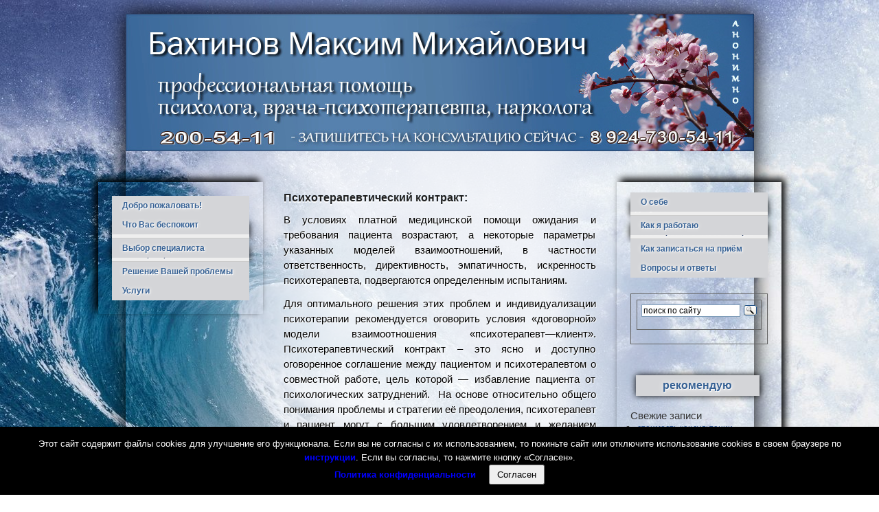

--- FILE ---
content_type: text/html; charset=UTF-8
request_url: https://bahtinow.ru/psixoterapevticheskij-kontrakt/
body_size: 9911
content:
	
	<!DOCTYPE html>

<html lang="ru-RU">

<head>
<link rel="shortcut icon" href="http://bahtinow.ru/favicon.ico.gif">
	<meta http-equiv="content-type" content="text/html; charset=UTF-8" />
	<meta name="viewport" content="width=device-width, initial-scale=1"/>
	<title>Психотерапевтический контракт: | Бахтинов Максим Михайлович</title>
	<link href="https://bahtinow.ru/wp-content/themes/hashi/style.css" rel="stylesheet" type="text/css" />

	<meta name='robots' content='max-image-preview:large' />
<link rel='dns-prefetch' href='//s.w.org' />
<link rel="alternate" type="application/rss+xml" title="Бахтинов Максим Михайлович &raquo; Лента" href="https://bahtinow.ru/feed/" />
<link rel="alternate" type="application/rss+xml" title="Бахтинов Максим Михайлович &raquo; Лента комментариев" href="https://bahtinow.ru/comments/feed/" />

<!-- All in One Webmaster plugin by Crunchify.com --><!-- /All in One Webmaster plugin -->

<link rel="alternate" type="application/rss+xml" title="Бахтинов Максим Михайлович &raquo; Лента комментариев к &laquo;Психотерапевтический контракт:&raquo;" href="https://bahtinow.ru/psixoterapevticheskij-kontrakt/feed/" />
<script type="text/javascript">
window._wpemojiSettings = {"baseUrl":"https:\/\/s.w.org\/images\/core\/emoji\/14.0.0\/72x72\/","ext":".png","svgUrl":"https:\/\/s.w.org\/images\/core\/emoji\/14.0.0\/svg\/","svgExt":".svg","source":{"concatemoji":"https:\/\/bahtinow.ru\/wp-includes\/js\/wp-emoji-release.min.js?ver=6.0.11"}};
/*! This file is auto-generated */
!function(e,a,t){var n,r,o,i=a.createElement("canvas"),p=i.getContext&&i.getContext("2d");function s(e,t){var a=String.fromCharCode,e=(p.clearRect(0,0,i.width,i.height),p.fillText(a.apply(this,e),0,0),i.toDataURL());return p.clearRect(0,0,i.width,i.height),p.fillText(a.apply(this,t),0,0),e===i.toDataURL()}function c(e){var t=a.createElement("script");t.src=e,t.defer=t.type="text/javascript",a.getElementsByTagName("head")[0].appendChild(t)}for(o=Array("flag","emoji"),t.supports={everything:!0,everythingExceptFlag:!0},r=0;r<o.length;r++)t.supports[o[r]]=function(e){if(!p||!p.fillText)return!1;switch(p.textBaseline="top",p.font="600 32px Arial",e){case"flag":return s([127987,65039,8205,9895,65039],[127987,65039,8203,9895,65039])?!1:!s([55356,56826,55356,56819],[55356,56826,8203,55356,56819])&&!s([55356,57332,56128,56423,56128,56418,56128,56421,56128,56430,56128,56423,56128,56447],[55356,57332,8203,56128,56423,8203,56128,56418,8203,56128,56421,8203,56128,56430,8203,56128,56423,8203,56128,56447]);case"emoji":return!s([129777,127995,8205,129778,127999],[129777,127995,8203,129778,127999])}return!1}(o[r]),t.supports.everything=t.supports.everything&&t.supports[o[r]],"flag"!==o[r]&&(t.supports.everythingExceptFlag=t.supports.everythingExceptFlag&&t.supports[o[r]]);t.supports.everythingExceptFlag=t.supports.everythingExceptFlag&&!t.supports.flag,t.DOMReady=!1,t.readyCallback=function(){t.DOMReady=!0},t.supports.everything||(n=function(){t.readyCallback()},a.addEventListener?(a.addEventListener("DOMContentLoaded",n,!1),e.addEventListener("load",n,!1)):(e.attachEvent("onload",n),a.attachEvent("onreadystatechange",function(){"complete"===a.readyState&&t.readyCallback()})),(e=t.source||{}).concatemoji?c(e.concatemoji):e.wpemoji&&e.twemoji&&(c(e.twemoji),c(e.wpemoji)))}(window,document,window._wpemojiSettings);
</script>
<style type="text/css">
img.wp-smiley,
img.emoji {
	display: inline !important;
	border: none !important;
	box-shadow: none !important;
	height: 1em !important;
	width: 1em !important;
	margin: 0 0.07em !important;
	vertical-align: -0.1em !important;
	background: none !important;
	padding: 0 !important;
}
</style>
	<link rel='stylesheet' id='wp-block-library-css'  href='https://bahtinow.ru/wp-includes/css/dist/block-library/style.min.css?ver=6.0.11' type='text/css' media='all' />
<style id='global-styles-inline-css' type='text/css'>
body{--wp--preset--color--black: #000000;--wp--preset--color--cyan-bluish-gray: #abb8c3;--wp--preset--color--white: #ffffff;--wp--preset--color--pale-pink: #f78da7;--wp--preset--color--vivid-red: #cf2e2e;--wp--preset--color--luminous-vivid-orange: #ff6900;--wp--preset--color--luminous-vivid-amber: #fcb900;--wp--preset--color--light-green-cyan: #7bdcb5;--wp--preset--color--vivid-green-cyan: #00d084;--wp--preset--color--pale-cyan-blue: #8ed1fc;--wp--preset--color--vivid-cyan-blue: #0693e3;--wp--preset--color--vivid-purple: #9b51e0;--wp--preset--gradient--vivid-cyan-blue-to-vivid-purple: linear-gradient(135deg,rgba(6,147,227,1) 0%,rgb(155,81,224) 100%);--wp--preset--gradient--light-green-cyan-to-vivid-green-cyan: linear-gradient(135deg,rgb(122,220,180) 0%,rgb(0,208,130) 100%);--wp--preset--gradient--luminous-vivid-amber-to-luminous-vivid-orange: linear-gradient(135deg,rgba(252,185,0,1) 0%,rgba(255,105,0,1) 100%);--wp--preset--gradient--luminous-vivid-orange-to-vivid-red: linear-gradient(135deg,rgba(255,105,0,1) 0%,rgb(207,46,46) 100%);--wp--preset--gradient--very-light-gray-to-cyan-bluish-gray: linear-gradient(135deg,rgb(238,238,238) 0%,rgb(169,184,195) 100%);--wp--preset--gradient--cool-to-warm-spectrum: linear-gradient(135deg,rgb(74,234,220) 0%,rgb(151,120,209) 20%,rgb(207,42,186) 40%,rgb(238,44,130) 60%,rgb(251,105,98) 80%,rgb(254,248,76) 100%);--wp--preset--gradient--blush-light-purple: linear-gradient(135deg,rgb(255,206,236) 0%,rgb(152,150,240) 100%);--wp--preset--gradient--blush-bordeaux: linear-gradient(135deg,rgb(254,205,165) 0%,rgb(254,45,45) 50%,rgb(107,0,62) 100%);--wp--preset--gradient--luminous-dusk: linear-gradient(135deg,rgb(255,203,112) 0%,rgb(199,81,192) 50%,rgb(65,88,208) 100%);--wp--preset--gradient--pale-ocean: linear-gradient(135deg,rgb(255,245,203) 0%,rgb(182,227,212) 50%,rgb(51,167,181) 100%);--wp--preset--gradient--electric-grass: linear-gradient(135deg,rgb(202,248,128) 0%,rgb(113,206,126) 100%);--wp--preset--gradient--midnight: linear-gradient(135deg,rgb(2,3,129) 0%,rgb(40,116,252) 100%);--wp--preset--duotone--dark-grayscale: url('#wp-duotone-dark-grayscale');--wp--preset--duotone--grayscale: url('#wp-duotone-grayscale');--wp--preset--duotone--purple-yellow: url('#wp-duotone-purple-yellow');--wp--preset--duotone--blue-red: url('#wp-duotone-blue-red');--wp--preset--duotone--midnight: url('#wp-duotone-midnight');--wp--preset--duotone--magenta-yellow: url('#wp-duotone-magenta-yellow');--wp--preset--duotone--purple-green: url('#wp-duotone-purple-green');--wp--preset--duotone--blue-orange: url('#wp-duotone-blue-orange');--wp--preset--font-size--small: 13px;--wp--preset--font-size--medium: 20px;--wp--preset--font-size--large: 36px;--wp--preset--font-size--x-large: 42px;}.has-black-color{color: var(--wp--preset--color--black) !important;}.has-cyan-bluish-gray-color{color: var(--wp--preset--color--cyan-bluish-gray) !important;}.has-white-color{color: var(--wp--preset--color--white) !important;}.has-pale-pink-color{color: var(--wp--preset--color--pale-pink) !important;}.has-vivid-red-color{color: var(--wp--preset--color--vivid-red) !important;}.has-luminous-vivid-orange-color{color: var(--wp--preset--color--luminous-vivid-orange) !important;}.has-luminous-vivid-amber-color{color: var(--wp--preset--color--luminous-vivid-amber) !important;}.has-light-green-cyan-color{color: var(--wp--preset--color--light-green-cyan) !important;}.has-vivid-green-cyan-color{color: var(--wp--preset--color--vivid-green-cyan) !important;}.has-pale-cyan-blue-color{color: var(--wp--preset--color--pale-cyan-blue) !important;}.has-vivid-cyan-blue-color{color: var(--wp--preset--color--vivid-cyan-blue) !important;}.has-vivid-purple-color{color: var(--wp--preset--color--vivid-purple) !important;}.has-black-background-color{background-color: var(--wp--preset--color--black) !important;}.has-cyan-bluish-gray-background-color{background-color: var(--wp--preset--color--cyan-bluish-gray) !important;}.has-white-background-color{background-color: var(--wp--preset--color--white) !important;}.has-pale-pink-background-color{background-color: var(--wp--preset--color--pale-pink) !important;}.has-vivid-red-background-color{background-color: var(--wp--preset--color--vivid-red) !important;}.has-luminous-vivid-orange-background-color{background-color: var(--wp--preset--color--luminous-vivid-orange) !important;}.has-luminous-vivid-amber-background-color{background-color: var(--wp--preset--color--luminous-vivid-amber) !important;}.has-light-green-cyan-background-color{background-color: var(--wp--preset--color--light-green-cyan) !important;}.has-vivid-green-cyan-background-color{background-color: var(--wp--preset--color--vivid-green-cyan) !important;}.has-pale-cyan-blue-background-color{background-color: var(--wp--preset--color--pale-cyan-blue) !important;}.has-vivid-cyan-blue-background-color{background-color: var(--wp--preset--color--vivid-cyan-blue) !important;}.has-vivid-purple-background-color{background-color: var(--wp--preset--color--vivid-purple) !important;}.has-black-border-color{border-color: var(--wp--preset--color--black) !important;}.has-cyan-bluish-gray-border-color{border-color: var(--wp--preset--color--cyan-bluish-gray) !important;}.has-white-border-color{border-color: var(--wp--preset--color--white) !important;}.has-pale-pink-border-color{border-color: var(--wp--preset--color--pale-pink) !important;}.has-vivid-red-border-color{border-color: var(--wp--preset--color--vivid-red) !important;}.has-luminous-vivid-orange-border-color{border-color: var(--wp--preset--color--luminous-vivid-orange) !important;}.has-luminous-vivid-amber-border-color{border-color: var(--wp--preset--color--luminous-vivid-amber) !important;}.has-light-green-cyan-border-color{border-color: var(--wp--preset--color--light-green-cyan) !important;}.has-vivid-green-cyan-border-color{border-color: var(--wp--preset--color--vivid-green-cyan) !important;}.has-pale-cyan-blue-border-color{border-color: var(--wp--preset--color--pale-cyan-blue) !important;}.has-vivid-cyan-blue-border-color{border-color: var(--wp--preset--color--vivid-cyan-blue) !important;}.has-vivid-purple-border-color{border-color: var(--wp--preset--color--vivid-purple) !important;}.has-vivid-cyan-blue-to-vivid-purple-gradient-background{background: var(--wp--preset--gradient--vivid-cyan-blue-to-vivid-purple) !important;}.has-light-green-cyan-to-vivid-green-cyan-gradient-background{background: var(--wp--preset--gradient--light-green-cyan-to-vivid-green-cyan) !important;}.has-luminous-vivid-amber-to-luminous-vivid-orange-gradient-background{background: var(--wp--preset--gradient--luminous-vivid-amber-to-luminous-vivid-orange) !important;}.has-luminous-vivid-orange-to-vivid-red-gradient-background{background: var(--wp--preset--gradient--luminous-vivid-orange-to-vivid-red) !important;}.has-very-light-gray-to-cyan-bluish-gray-gradient-background{background: var(--wp--preset--gradient--very-light-gray-to-cyan-bluish-gray) !important;}.has-cool-to-warm-spectrum-gradient-background{background: var(--wp--preset--gradient--cool-to-warm-spectrum) !important;}.has-blush-light-purple-gradient-background{background: var(--wp--preset--gradient--blush-light-purple) !important;}.has-blush-bordeaux-gradient-background{background: var(--wp--preset--gradient--blush-bordeaux) !important;}.has-luminous-dusk-gradient-background{background: var(--wp--preset--gradient--luminous-dusk) !important;}.has-pale-ocean-gradient-background{background: var(--wp--preset--gradient--pale-ocean) !important;}.has-electric-grass-gradient-background{background: var(--wp--preset--gradient--electric-grass) !important;}.has-midnight-gradient-background{background: var(--wp--preset--gradient--midnight) !important;}.has-small-font-size{font-size: var(--wp--preset--font-size--small) !important;}.has-medium-font-size{font-size: var(--wp--preset--font-size--medium) !important;}.has-large-font-size{font-size: var(--wp--preset--font-size--large) !important;}.has-x-large-font-size{font-size: var(--wp--preset--font-size--x-large) !important;}
</style>
<link rel='stylesheet' id='contact-form-7-css'  href='https://bahtinow.ru/wp-content/plugins/contact-form-7/includes/css/styles.css?ver=5.6.3' type='text/css' media='all' />
<link rel='stylesheet' id='cookie-notice-front-css'  href='https://bahtinow.ru/wp-content/plugins/cookie-notice/css/front.min.css?ver=2.5.6' type='text/css' media='all' />
<link rel='stylesheet' id='math-captcha-frontend-css'  href='https://bahtinow.ru/wp-content/plugins/wp-math-captcha/css/frontend.css?ver=6.0.11' type='text/css' media='all' />
<link rel="https://api.w.org/" href="https://bahtinow.ru/wp-json/" /><link rel="alternate" type="application/json" href="https://bahtinow.ru/wp-json/wp/v2/pages/270" /><link rel="canonical" href="https://bahtinow.ru/psixoterapevticheskij-kontrakt/" />
<link rel='shortlink' href='https://bahtinow.ru/?p=270' />
<link rel="alternate" type="application/json+oembed" href="https://bahtinow.ru/wp-json/oembed/1.0/embed?url=https%3A%2F%2Fbahtinow.ru%2Fpsixoterapevticheskij-kontrakt%2F" />
<link rel="alternate" type="text/xml+oembed" href="https://bahtinow.ru/wp-json/oembed/1.0/embed?url=https%3A%2F%2Fbahtinow.ru%2Fpsixoterapevticheskij-kontrakt%2F&#038;format=xml" />
		<link rel="stylesheet" type="text/css" href="http://bahtinow.ru/wp-content/plugins/nivo-slider-for-wordpress/css/nivoslider4wp.css" />
		<style>
		#slider{
			width:640px;
			height:219px;
			background:transparent url(https://bahtinow.ru/wp-content/plugins/nivo-slider-for-wordpress/css/images/loading.gif) no-repeat 50% 50%;
		}
		.nivo-caption {
			background:#000000;
			color:#ffffff;
		}
		</style>
	<style type="text/css">.recentcomments a{display:inline !important;padding:0 !important;margin:0 !important;}</style><style>
@media screen and (max-width: 600px) {header#header-main  {background-size: 100%;} nav#lcol {margin-left: auto;margin-right:auto;} aside#rcol {margin-left: auto;margin-right:auto;}}
</style>

</head>

<body class="page-template-default page page-id-270 cookies-not-set">


	<header id="header-main" 
				>
				<a id="home-link" href="https://bahtinow.ru"></a>
	</header>

	<nav id="lcol">
		
		<span id="m1" style="display: none;"></span>
		<span id="m2" style="display: none;"></span>
	
		<a class="menu-toggle" id="menu-toggle-open" href="#m1">Меню</a>		
		<a class="menu-toggle" id="menu-toggle-close" href="#m2">Меню</a>

		<ul id="mainnav" class=""><li id="menu-item-54" class="menu-item menu-item-type-post_type menu-item-object-page menu-item-home menu-item-54"><a href="https://bahtinow.ru/">Добро пожаловать!</a></li>
<li id="menu-item-756" class="menu-item menu-item-type-post_type menu-item-object-page menu-item-has-children menu-item-756"><a href="https://bahtinow.ru/s-chem-obrashhayutsya/">Что Вас беспокоит</a>
<ul class="sub-menu">
	<li id="menu-item-187" class="menu-item menu-item-type-post_type menu-item-object-page menu-item-187"><a href="https://bahtinow.ru/s-chem-obrashhayutsya-k-specialistam-v-obla/">С чем обращаются</a></li>
	<li id="menu-item-197" class="menu-item menu-item-type-post_type menu-item-object-page menu-item-197"><a href="https://bahtinow.ru/chto-meshaet-obratitsya-k-psixoterapev/">Что мешает обратиться</a></li>
	<li id="menu-item-1220" class="menu-item menu-item-type-post_type menu-item-object-page menu-item-1220"><a href="https://bahtinow.ru/nevroz-lechenie-nevroza-vo-vladivosto/">Невроз</a></li>
	<li id="menu-item-1442" class="menu-item menu-item-type-post_type menu-item-object-page menu-item-1442"><a href="https://bahtinow.ru/zavisimost-lechenie-zavisimostej-vo-vladivostoke/">Зависимость</a></li>
</ul>
</li>
<li id="menu-item-757" class="menu-item menu-item-type-post_type menu-item-object-page menu-item-has-children menu-item-757"><a href="https://bahtinow.ru/kto-est-kto/">Выбор специалиста</a>
<ul class="sub-menu">
	<li id="menu-item-753" class="menu-item menu-item-type-post_type menu-item-object-page menu-item-753"><a href="https://bahtinow.ru/psixolog/">Психолог</a></li>
	<li id="menu-item-754" class="menu-item menu-item-type-post_type menu-item-object-page menu-item-754"><a href="https://bahtinow.ru/psixoterapevt/">Психотерапевт</a></li>
	<li id="menu-item-755" class="menu-item menu-item-type-post_type menu-item-object-page menu-item-755"><a href="https://bahtinow.ru/psixiatr-2/">Психиатр</a></li>
	<li id="menu-item-361" class="menu-item menu-item-type-post_type menu-item-object-page menu-item-361"><a href="https://bahtinow.ru/psixoanalitik/">Психоаналитик</a></li>
	<li id="menu-item-364" class="menu-item menu-item-type-post_type menu-item-object-page menu-item-364"><a href="https://bahtinow.ru/seksolog-i-seksopatolog/">Сексопатолог и сексолог</a></li>
	<li id="menu-item-509" class="menu-item menu-item-type-post_type menu-item-object-page menu-item-509"><a href="https://bahtinow.ru/psixiatr-narkolog/">Психиатр-нарколог</a></li>
</ul>
</li>
<li id="menu-item-372" class="menu-item menu-item-type-post_type menu-item-object-page menu-item-372"><a href="https://bahtinow.ru/reshenie-vashej-problemy/">Решение Вашей проблемы</a></li>
<li id="menu-item-1180" class="menu-item menu-item-type-taxonomy menu-item-object-category menu-item-1180"><a href="https://bahtinow.ru/category/%d1%83%d1%81%d0%bb%d1%83%d0%b3%d0%b8/">Услуги</a></li>
</ul>	</nav>
	
	<main class="with-sidebar"><article class="page">
	
					
						<h1>Психотерапевтический контракт:</h1>
	
			<p><span style="color: #000000;">В условиях платной медицинской помощи ожидания и требования пациента возрастают, а некоторые параметры указанных моделей взаимоотношений, в частности ответственность, директивность, эмпатичность, искренность психотерапевта, подвергаются определенным испытаниям.</span></p>
<p><span style="color: #000000;">Для оптимального решения этих проблем и индивидуализации психотерапии рекомендуется оговорить условия «договорной» модели взаимоотношения «психотерапевт—клиент». Психотерапевтический контракт – это ясно и доступно оговоренное соглашение между пациентом и психотерапевтом о совместной работе, цель которой &#8212; избавление пациента от психологических затруднений.  На основе относительно общего понимания проблемы и стратегии её преодоления, психотерапевт и пациент могут с большим удовлетворением и желанием приступить к сотрудничеству.</span></p>
<div class="usmall">
<h1>Вы ищете хорошего психотерапевта во Владивостоке или Приморском крае? Предполагаю, что не просто психотерапевта, а такого психотерапевта, который реально поможет справиться с вашей ситуацией эффективно и быстро, без лишних затрат и шарлатанского вымогательства за неэффективный подход, при котором психотерапевт только специалист-психотерапевт на бумаге, а не по призванию? Тогда вы пришли туда куда нужно! Это мой персональный сайт психотерапевта и я нахожусь во Владивостоке. Хотя, по-сути не важно во Владивостоке Вы или нет, так как на Ваши вопросы я готов ответить совершенно бесплатно. Пишите или звоните мне в рабочее время и Вы получите краткую консультацию психотерапевта оперативно и абсолютно бесплатно. Хотя должен Вас предупредить сразу, что это просто консультация и никакой нормальный специалист-психотерапевт по телефону не лечит. И если Вы находитесь во Владивостоке, то гораздо эффективнее будет записаться ко мне на приём, по вашему желанию это будет официальный или анонимный приём психотерапевта. Я - Бахтинов Максим Михайлович - дипломированный врач-психотерапевт, уже не первый год помогаю людям справиться с самыми сложными жизненными ситуациями не просто как психотерапевт, а как друг и врач, которых искренне желает выздоровления своим пациентам, прилагает для этого все усилия и добивается результатов от своей деятельности.</h1>
</div>
<hr />
<h1 style="text-align: center;"> </h1>
<h1 style="text-align: center;"><a href="http://bahtinow.ru/?p=154"><strong>«Как записаться на приём врача-Психотерапевта»</strong></a></h1>
<h1 style="text-align: center;"><strong>Запишитесь на АНОНИМНУЮ консультацию</strong> во Владивостоке <strong>прямо сейчас<br /></strong></h1>
<h1 style="text-align: center;">по телефону: <strong>200-54-11</strong> или <strong>8 924-730-54-11</strong></h1>
<h3 style="text-align: center;">г. Владивосток, Партизанский пр.т 44,</h3>
<h3 style="text-align: center;">(Медицинский центр САНАС)</h3>
<div style="display:none;">
<h3 style="text-align: center;">или: <br /><span style="color: #000080;">ост. Картинная галерея</span></h3>
<h3 style="text-align: center;"><span style="color: #000080;">ул.Партизанский проспект, д.9, </span></h3>
<h3 style="text-align: center;"><span style="color: #000080;">3-й подъезд, офис на 1 этаже  </span> </h3>
</div>
<p> </p>
<hr />
<p> </p>
<div style="float: none; margin-bottom: 20px;">
<div class="menubutton" style="width: 150px; float: left;"><a href="#">Назад</a></div>
<div class="menubutton" style="width: 150px; float: right;"><a href="http://bahtinow.ru">на Главную</a></div>
</div>
<p> </p>
<p>&nbsp;</p>
 
			
			

<p>Нажимая кнопку "Отправить комментарий", вы даёте согласие на обработку персональных данных и принимаете оферту</p>		
						
	</article></main>
	
		<aside id="rcol">
					<div class="textwidget"><ul id="mainnav" style="margin-left: -10px">
<li><a href="http://bahtinow.ru/?p=217">О себе</a>
<ul class="sub-menu">
	<li><a href="http://bahtinow.ru/?p=258">Профессиональный путь</a></li>
	<li><a href="http://bahtinow.ru/?p=256">Документы</a></li>
</ul>
</li>
<li><a href="http://bahtinow.ru/?p=223">Как я работаю</a>
<ul class="sub-menu">
	<li><a href="http://bahtinow.ru/?p=235">Мой подход к работе</a></li>
	<li><a href="http://bahtinow.ru/?p=272">С какими проблемами я работаю</a></li>
	<li><a href="http://bahtinow.ru/?p=270">Психотерапевтический контракт</a></li>
</ul>
</li>
<li><a href="http://bahtinow.ru/?p=154">Как записаться на приём</a></li>
<li><a href="http://bahtinow.ru/?p=722">Вопросы и ответы</a></li>
</ul></div>
					<div class="textwidget"><div style="width: 200px;" class="ya-site-form ya-site-form_inited_no" onclick="return {'action':'http://bahtinow.ru/?p=171','arrow':false,'bg':'transparent','fontsize':12,'fg':'#000000','language':'ru','logo':'rb','publicname':'Поиск по bahtinow.ru','suggest':true,'target':'_self','tld':'ru','type':3,'usebigdictionary':true,'searchid':2186180,'webopt':false,'websearch':false,'input_fg':'#000000','input_bg':'#ffffff','input_fontStyle':'normal','input_fontWeight':'normal','input_placeholder':'поиск по сайту','input_placeholderColor':'#000000','input_borderColor':'#7f9db9'}"><form action="http://yandex.ru/sitesearch" method="get" target="_self"><input type="hidden" name="searchid" value="2186180"/><input type="hidden" name="l10n" value="ru"/><input type="hidden" name="reqenc" value=""/><input type="search" name="text" value=""/><input type="submit" value="Найти"/></form></div><style type="text/css">.ya-page_js_yes .ya-site-form_inited_no { display: none; }</style><script type="text/javascript">(function(w,d,c){var s=d.createElement('script'),h=d.getElementsByTagName('script')[0],e=d.documentElement;if((' '+e.className+' ').indexOf(' ya-page_js_yes ')===-1){e.className+=' ya-page_js_yes';}s.type='text/javascript';s.async=true;s.charset='utf-8';s.src=(d.location.protocol==='https:'?'https:':'http:')+'//site.yandex.net/v2.0/js/all.js';h.parentNode.insertBefore(s,h);(w[c]||(w[c]=[])).push(function(){Ya.Site.Form.init()})})(window,document,'yandex_site_callbacks');</script></div>
					<div class="textwidget"><div class="menubutton"><a href="http://bahtinow.ru/?p=829">рекомендую</a></div></div>
		
		
		Свежие записи
		<ul>
											<li>
					<a href="https://bahtinow.ru/stoimost-konsultacii-specialista/">стоимость консультации специалиста</a>
									</li>
											<li>
					<a href="https://bahtinow.ru/vyzvat-narkologa-na-dom-vyvod-iz-zapo/">Вызвать нарколога на дом, вывод из запоя, снятие интоксикации</a>
									</li>
											<li>
					<a href="https://bahtinow.ru/svet-v-nochi/">Свет в ночи</a>
									</li>
											<li>
					<a href="https://bahtinow.ru/pritcha-o-pokoe/">Притча о покое</a>
									</li>
											<li>
					<a href="https://bahtinow.ru/pritcha-o-garmonii/">Притча о  гармонии</a>
									</li>
					</ul>

					<div class="textwidget"><div style="display:none;"><a href="http://docpotanin.ru"target="_blank"><img class="size-medium wp-image-1160" src="http://bahtinow.ru/wp-content/uploads/2016/05/skornakk-mini1-259x300.png" alt="Вызов нарколога Владивосток" width="259" height="300" /></a></div></div>
		Свежие комментарии<ul id="recentcomments"><li class="recentcomments"><span class="comment-author-link"><a href='http://bahtinow.ru' rel='external nofollow ugc' class='url'>Бахтинов Максим Михайлович, - врач-психотерапевт</a></span> к записи <a href="https://bahtinow.ru/voprosy-i-otvety/#comment-3939">Вопросы и Ответы</a></li><li class="recentcomments"><span class="comment-author-link"><a href='http://bahtinow.ru' rel='external nofollow ugc' class='url'>Бахтинов Максим Михайлович, - врач-психотерапевт</a></span> к записи <a href="https://bahtinow.ru/voprosy-i-otvety/#comment-3938">Вопросы и Ответы</a></li><li class="recentcomments"><span class="comment-author-link">Ннннн</span> к записи <a href="https://bahtinow.ru/voprosy-i-otvety/#comment-2185">Вопросы и Ответы</a></li><li class="recentcomments"><span class="comment-author-link">Евгения</span> к записи <a href="https://bahtinow.ru/voprosy-i-otvety/#comment-1883">Вопросы и Ответы</a></li><li class="recentcomments"><span class="comment-author-link">Александр</span> к записи <a href="https://bahtinow.ru/stranica-404/#comment-976">Ошибка 404</a></li></ul>Архивы
			<ul>
					<li><a href='https://bahtinow.ru/2020/12/'>Декабрь 2020</a></li>
	<li><a href='https://bahtinow.ru/2016/05/'>Май 2016</a></li>
	<li><a href='https://bahtinow.ru/2016/02/'>Февраль 2016</a></li>
	<li><a href='https://bahtinow.ru/2015/12/'>Декабрь 2015</a></li>
	<li><a href='https://bahtinow.ru/2015/07/'>Июль 2015</a></li>
	<li><a href='https://bahtinow.ru/2015/03/'>Март 2015</a></li>
	<li><a href='https://bahtinow.ru/2015/02/'>Февраль 2015</a></li>
	<li><a href='https://bahtinow.ru/2015/01/'>Январь 2015</a></li>
	<li><a href='https://bahtinow.ru/2014/11/'>Ноябрь 2014</a></li>
			</ul>

			 
	</aside>
		
		
	<footer>
		Бахтинов Максим Михайлович;  
Copyright 2014, Все права защищены: <br>Использование материалов с данного сайта только с активной ссылкой на автора и оригинал.<div class="informers">
<!-- Yandex.Metrika counter -->
<script type="text/javascript">
    (function (d, w, c) {
        (w[c] = w[c] || []).push(function() {
            try {
                w.yaCounter27682662 = new Ya.Metrika({
                    id:27682662,
                    webvisor:true
                });
            } catch(e) { }
        });

        var n = d.getElementsByTagName("script")[0],
            s = d.createElement("script"),
            f = function () { n.parentNode.insertBefore(s, n); };
        s.type = "text/javascript";
        s.async = true;
        s.src = (d.location.protocol == "https:" ? "https:" : "http:") + "//mc.yandex.ru/metrika/watch.js";

        if (w.opera == "[object Opera]") {
            d.addEventListener("DOMContentLoaded", f, false);
        } else { f(); }
    })(document, window, "yandex_metrika_callbacks");
</script>
<noscript><div><img src="//mc.yandex.ru/watch/27682662" style="position:absolute; left:-9999px;" alt="" /></div></noscript>
<!-- /Yandex.Metrika counter -->
<!-- InetLog -->
<script language="javascript">
i=Math.random();w=screen.width;h=screen.height;
clr=screen.colorDepth;
if(navigator.cookieEnabled) ck = "Y"; else ck = "N";
document.write('<a href="http://inetlog.ru/" target="_top"><img width=88 height=31 src="http://inetlog.ru/counter/?i='+i+'&cid=9&r='+escape(document.referrer)+'&sid=75931&ck='+ck+'&res='+w+'x'+h+'&clr='+clr+'&pg='+escape(window.location.href)+'" alt="InetLog.ru - статистика сайта" border=0></a>')
</script><a href="http://inetlog.ru" title="статистика"><img border=0 width=1 height=1 src="http://inetlog.ru/img/del.gif" alt="статистика"></a>
<!-- /InetLog -->
<!--begin of MedTop50 code-->
<a href="http://top.medlinks.ru/in.php?site=1420617195" target=_blank><img src="http://top.medlinks.ru/top1.gif" alt="Med Top 50" border=0></a><!--end of MedTop50 code-->

<!-- begin of Top100 code -->

<script id="top100Counter" type="text/javascript" src="http://counter.rambler.ru/top100.jcn?3091955"></script>
<noscript>
<a href="http://top100.rambler.ru/navi/3091955/">
<img src="http://counter.rambler.ru/top100.cnt?3091955" alt="Rambler's Top100" border="0" />
</a>

</noscript>
<!-- end of Top100 code -->
</div>
        <div class="copyright"><span class="brand"><a href="https://relation-marketing.com/" style="text-decoration: none; color: inherit; outline: medium none; transition: all 0.5s ease 0s;"><img src="http://i-v-i.ru/images/36.png" alt="Маркетинговая компания Relation"></span> &copy; <span id="copyright-year"></span><div style="text-align: center;">Маркетинговая компания Relation: "Отношение определяет результат"</a></div>
        </div>
<div><a href="http://bahtinow.ru/wp-content/uploads/2017/08/privacy.pdf" target="blank" style="font-size:80%; outline: medium none; transition: all 0.5s ease 0s;">Политика конфиденциальности  |  </a><a href="http://bahtinow.ru/wp-content/uploads/2017/08/terms.pdf" target="blank" style="font-size:80%; outline: medium none; transition: all 0.5s ease 0s;"> Пользовательское соглашение</a></div>
		
<div id="cookie-notice" style="display:none; position:fixed; bottom:0; width:100%; background:#000; color:#fff; padding:15px; text-align:center; z-index:1000;">
  Этот сайт содержит файлы cookies для улучшение его функционала. Если вы не согласны с их использованием, то покиньте сайт или отключите использование cookies в своем браузере по <a href="/kak-otklyuchit-cookies-fajly/" target="_blank" style="color: #00f;">инструкции</a>. Если вы согласны, то нажмите кнопку «Согласен». <br><a href="http://bahtinow.ru/wp-content/uploads/2017/08/privacy.pdf" target="_blank" style="color: #00f;">Политика конфиденциальности</a>
  <button onclick="acceptCookies()" style="margin-left:15px; padding:5px 10px;">Согласен</button>
</div>
<script>
  function getCookie(name) {
    const value = `; ${document.cookie}`;
    const parts = value.split(`; ${name}=`);
    if (parts.length === 2) return parts.pop().split(';').shift();
  }

  function acceptCookies() {
    document.cookie = "cookies_accepted=true; path=/; max-age=" + 60*60*24*365;
    document.getElementById('cookie-notice').style.display = 'none';
  }

  window.onload = function() {
    if (!getCookie('cookies_accepted')) {
      document.getElementById('cookie-notice').style.display = 'block';
    }
  };
</script>

		
</div>
</footer>
</body>
</html>
	 <div class="share42init" data-url="https://bahtinow.ru/psixoterapevticheskij-kontrakt/" data-title="Психотерапевтический контракт:"></div>
<script type="text/javascript" src="http://bahtinow.ru/share42/share42.js"></script> 

--- FILE ---
content_type: text/css
request_url: https://bahtinow.ru/wp-content/themes/hashi/style.css
body_size: 4983
content:
/*
Theme Name: Hashi
Description: A very lightweight, script-free, multilanguage theme with a menu on the left and an optional sidebar on the right. On smaller screens, the layout becomes vertical. The theme supports any language that WordPress itself has been translated into, because it only uses text strings that come with WordPress.
Version: 1.1.5
Author: Tomasz Lewoc
License: GNU General Public License v2 or any later version
License URI: http://www.gnu.org/licenses/gpl-2.0.html
Tags: responsive-layout, two-columns, three-columns, right-sidebar, custom-header, custom-menu, white, blue, sticky-post, featured-images, editor-style, threaded-comments

Copyright 2014 Tomasz Lewoc

All of the theme's PHP and CSS files, as well as the file screenshot.png, are licensed under the GNU General Public License, version 2 or any later version:
http://www.gnu.org/licenses/gpl-2.0.html

Other files are licensed as follows:
* hbg.jpg is released into the public domain;
* bbg.png, black_list_bullet.png, blue_list_bullet.png, close_menu.png, open_menu.png, sbg.png, wbg-smaller.png and wbg.png are ineligible for copyright because they are trivial.
*/


html, body, div, header, hgroup, nav, footer, article, aside, h1, h2, h3, h4, h5, h6, p, ul, ol, li, img, table, tr, th, td, dl, dt, dd, address, pre {
	margin: 0; padding: 0; border-style: none;
}


a {
text-decoration: inherit;
	color: #41669E;
	font-weight: bold;
}
ul a {
	color: #41669E;
	font-weight: initial;
font-size: 12px;
line-height: 11px;
}

html {
	font-family: "Trebuchet MS", sans-serif;
	font-size: 15px;
	color: #333;
	background: url('storm3.jpg') fixed top center no-repeat;
}

body {
	position: relative;
	width: 915px;
	margin: 20px auto;
	background: url('wbg.png') scroll left top;
box-shadow: 0px 0px 30px #000;
}

hgroup {display: block;}

main {
	display: block;
	padding: 0;
	margin: 0 30px 60px 30px;
	width: 655px;
	float: left;
	line-height: 150%;
	text-align: justify;
	font-family: Tahoma, sans-serif;
}

article {width: 100%; margin-top: 48px;}
article  p {text-shadow: 1px 1px 1px #FFF, 0px 0px 0.1em #FFF;}
article  h1 {text-shadow: 0px 2px 1px #FFF, 0px 0px 0.1em #C3DDF6;}
article  h2, h3 {text-shadow: 0px 2px 1px #FFF, 2px 2px 1.5em #41C5F9;}
article:first-of-type {margin-top: 12px;}
article:first-of-type.has-breadcrumbs {margin-top: 6px;}

h1 {
	margin-bottom: 10px;
	font-size: 16px;
	color: #202020;
	text-align: left;
}

h2 {
	margin-bottom: 6px;
	font-size: 15px;
	color: #404040;
	text-align: left;
}

h3 {
	margin-bottom: 6px;
	font-size: 14.5px;
	color: #404040;
	text-align: left;
}

h4 {
	margin-bottom: 5px;
	font-size: 14px;
	color: #404040;
	text-align: left;
}

h5 {
	margin-bottom: 4px;
	font-size: 13.5px;
	color: #404040;
	text-align: left;
}

h6 {
	margin-bottom: 3px;
	font-size: 13px;
	color: #646464;
	text-align: left;
}

.post-title {
	clear: both;
	padding-bottom: 2px;
	margin-bottom: 0;
	word-wrap: break-word;
}

.post-title a {
	color: inherit;
	font-weight: inherit;
}

span.breadcrumbs {
	font-size: 11px;
	padding-bottom: 4px;
	text-align: left;
}

span.breadcrumbs a {
	font-weight: inherit;
}

span.date {
	display: block;
	margin: 0 0 8px 0;
	color: #646464;
	font-size: 12px;
}

.post-title, span.date, span.post-breadcrumbs {
	border-left: 2px solid #e0e0e0;
	padding-left: 8px;
}

.post-title.sticky, .post-title.sticky+span.date {
	border-left-color: #41669E;
}

span.date a {
	color: inherit;
}

span.date a:hover {
	color: black;
}

span.date a.secondary-permalink {
	font-weight: inherit;
	color: inherit;
}

.more-link {
	display: block;
	width: 100%;
	text-align: right;
	font-size: 12px;
	margin-top: -10px;
	clear: both;
}

span.date+.more-link { /* no content before the more tag? */
	margin-top: 0;
}

.link-to-comments {
	text-align: right;
	font-size: 12px;
	margin-top: -10px;
	clear: both;
}

p, ul, ol, table, dl, address, div.wp-caption, pre, blockquote {
	margin-bottom: 12px;
}

table {
	max-width: 100%;
	border-collapse: collapse;
	text-align: left;
}

table th, table td {
	border: 1px solid #646464;
	text-align: left;
}

table th, table td {
	padding: 8px;
}

table {
}
blockquote {
	font-family: Cambria, serif;
	font-style: italic;
	padding: 0 16px;
	margin-left: 12px; margin-right: 12px;
	font-size: 14px;
}

blockquote p {
	margin: 0;
}

blockquote cite {
	display: block;
	margin-top: 4px;
	width: 100%;
	text-align: right;
	font-size: 13.5px;
	font-style: normal;
}

dt, dd {
	margin-bottom: 6px;
}

dt {
	font-weight: bold;
}

dd {
	margin-left: 12px; margin-right: 12px;
}

dt:last-child, dd:last-child {
	margin-bottom: 0;
}

pre {
	margin-left: 12px; margin-right: 12px;
	background: #f6f6f6;
	padding: 8px;
	overflow: auto;
}

.page-switcher {
	margin-top: 30px;
	text-align: center;
}

.page-switcher p {
	padding: 8px 0;
	border-top: 1px solid #e0e0e0;
	border-bottom: 1px solid #e0e0e0;
}

img {
	height: auto;
	max-width: 100%;
	-webkit-box-sizing: border-box;
	-moz-box-sizing: border-box;
	box-sizing: border-box;
}

img.alignleft, img.alignright, img.aligncenter, img.alignnone {
	padding: 1px;
	border: 2px solid #DEE2E7;
}

/* add a bit more breathing room to headings in pages and non-floating images */
article.page>h1:not(:first-of-type), article.page>h2, article.page>h3, article.page>h4, article.page>h5, article.page>h6 {
	margin-top: 12px;
}

article>p>img.aligncenter:first-child, article>p>a:first-child>img.aligncenter:first-child {
	margin-top: 8px;
}

article>p+p>img.aligncenter:first-child, article>p+p>a:first-child>img.aligncenter:first-child,
article>ol+p>img.aligncenter:first-child, article>ol+p>a:first-child>img.aligncenter:first-child,
article>ul+p>img.aligncenter:first-child, article>ul+p>a:first-child>img.aligncenter:first-child {
	margin-top: 20px;
}

article.page>p+h1, article.page>p+h2,
article.page>ol+h1, article.page>ol+h2,
article.page>ul+h1, article.page>ul+h2 {
	margin-top: 16px;
}

article.page>p+h3, article.page>p+h4, article.page>p+h5, article.page>p+h6,
article.page>ol+h3, article.page>ol+h4, article.page>ol+h5, article.page>ol+h6,
article.page>ul+h3, article.page>ul+h4, article.page>ul+h5, article.page>ul+h6 {
	margin-top: 14px;
}
/* end breathing room section */

a:hover>img.alignleft:only-child, a:hover>img.alignright:only-child, a:hover>img.aligncenter:only-child, a:hover>img.alignnone:only-child {
	border-color: #a0a0a0;
}

img.alignleft {
	float: left;
	margin: 0.75em 16px 12px 0;
}

img.alignright {
	float: right;
	margin: 0.75em 0 12px 16px;
}

img.aligncenter {
	display: block;
	margin-left: auto;
	margin-right: auto;
}

div.wp-caption {
	background: #f6f6f6;
	padding-bottom: 5px;
	max-width: 100%;
}

div.wp-caption.aligncenter {
	margin-left: auto; margin-right: auto;
}

div.wp-caption.alignleft {
	float: left;
	margin: 0 12px 12px 0;
}

div.wp-caption.alignright{
	float: right;
	margin: 0 0 12px 12px;
}

div.wp-caption img {
	margin: 5px;
}

div.wp-caption p.wp-caption-text {
	margin: 0 5px 5px 5px;
	text-align: center;
}

/* gallery - the styles below are only meant for the default, 3-column layout */

dl.gallery-item {
	margin: 10px 5px 12px 5px;
	width: 33%;
	max-width: 31%;
	text-align: center;
	float: left;
}

dl.gallery-item dt img {
	padding: 1px;
	border: 2px solid #DEE2E7;
}

dl.gallery-item dd {
	margin: 0;
	width: 100%;
	word-wrap: break-word;
}


.gallery-caption {
	/* the captions render fine as it is! */
}

/* comments - general layout */

h2#comments {
	margin-top: 32px;
	clear: both;
}

div#respond {
	margin-top: 18px;
}

ol.commentlist {
	margin: 0;
	padding: 0;
}

ol.commentlist * {
	margin-left: 0; margin-right: 0;
}

ol.commentlist p {
	margin-bottom: 10px;
}

ol.commentlist div.comment-meta.commentmetadata+* { /* just to prevent comment body from creeping beside the photo if the user decreases font size significantly */
	clear: both;
}

ol.commentlist ol, ol.commentlist ul { /* fix for lists in comment body */
	padding-left: 20px;
	margin-bottom: 10px;
}

ol.commentlist ol ol, ol.commentlist ul ol, ol.commentlist ol ul, ol.commentlist ul ul { /* fix for nested lists in comment body */
	margin-bottom:0;
}

ol.commentlist li ul.children, ol.commentlist li ol.children {
	padding-left: 12px;
	margin-bottom: 0;
}

ol.commentlist, ol.commentlist ul.children {
	list-style-type: none;
}

ol.commentlist div.comment-body {
	border-top: 1px solid #e0e0e0;
	border-bottom: 1px solid #e0e0e0;
	margin-bottom: 12px;
	background: #f6f6f6;
	padding: 0.75em 1em 0.5em 1em;
font-size: 12px;
line-height: 1.5;
}

ol.commentlist div.comment-body div.reply {
	margin-top: 0.25em;
}

li.comment.bypostauthor div.comment-body {
	border-left: 2px solid #41669E;
}

textarea#comment {
	max-width: 100%;
}

/* comments - participants' name plates */

ol.commentlist div.comment-author img.avatar.photo {
	float: left;
	padding: 0.1em 0 0.4em 0;
	margin-right: 8px;
	margin-bottom: 0.25em;
}

ol.commentlist div.comment-meta.commentmetadata {
	margin-bottom: 0.25em;
}

/* header */

header#header-main {
	position: relative; 
	top: 0px;
	width: 100%;
	height: 200px;
	background-color: #41669E;
	background-image: url('hbg.jpg');
	background-position: center center;
	background-size: 100% auto;
	background-repeat: no-repeat;
	margin-bottom: 45px; /* actual spacing will be 25 because of relative position offset */
	text-align: left;
	overflow: hidden;
}

header#header-main #blog-title {
	margin: 20;
	position: absolute; top: 48px; left: 64px; right: 64px;
	font-size: 32px;
	line-height: 150%;
	font-weight: bold;
	text-shadow: 2px 1px 1px #181818, 3px 2px 4px #333;
	white-space: nowrap;
	overflow: hidden;
}

header#header-main #blog-tagline {
	margin: 0;
	position: absolute; bottom: 48px; left: 64px; right: 64px;
	font-size: 24px;
	line-height: 150%;
	font-weight: normal;
	text-shadow: 2px 1px 1px #181818, 3px 2px 4px #222;
	white-space: nowrap;
	overflow: hidden;
	text-overflow: ellipsis;
}

header#header-main a#home-link {
	position: absolute;
    width: 100%;
    height: 100%;
    top: 0;
    left: 0;
    z-index: 1;
}


ul {
	list-style-type: disc;
	list-style-position: outside;
	padding: 0 10px;
	text-align: left;
}

ol {
	list-style-position: outside;
	padding: 0 10px;
	text-align: left;
}

ul li, ol li {
	padding-bottom: 0;
	margin-left: 0;
}

ul li:last-of-type, ol li:last-of-type {
	padding-bottom: 0;
}

ul ul, ul ol, ol ul, ol ol { /* nested lists */
	margin: 6px 0 0 10px;
	padding-left: 0;
	padding-right: 0;
}

/* left (navigation) column */

nav#lcol {
	float: left;
	width: 220px;
	padding: 20px 10px 20px 10px;
	margin-bottom: 60px;
	margin-left: -40px;
	box-shadow: -5px -5px 10px #000;
	/* min-height: 1000px;  */
}
nav#lcol a.menu-toggle {display: none;}
#mainnav {width:220px; list-style:none; padding-left: 10px; margin: 0px;}
#mainnav ul {padding:0; position:relative; z-index:-1; box-shadow: 0px 0px 10px #000;}
#mainnav ul.sub-menu {margin-left: 0px; padding-left: 0px;}
#mainnav li {position:relative; z-index:100;}
#mainnav ul li {
	list-style: none;
    margin-top:-23px;
    -moz-transition:  0.4s linear 0.4s;
    -ms-transition: 0.4s linear 0.4s;
    -o-transition: 0.4s linear 0.4s;
    -webkit-transition: 0.4s linear 0.4s;
    transition: 0.4s linear 0.4s;
}
#mainnav li a {
    background-color:#d4d5d8;
    color:#366194;
    display:block;
    font-size:12px;
    font-weight:bold;
    line-height:28px;
    outline:0;
    padding-left:15px;
    text-decoration:none;
text-shadow: 1px 1px 1px #FFF, 0px 0px 0.5em #FFF;
}
#mainnav li a:hover {background-color:#366194; color:#FFF; text-shadow: 1px 1px 1px #1B0D0A, 0 0 0.5em #FCFDFD;
    -moz-transition:  0.4s linear;
    -ms-transition: 0.4s linear;
    -o-transition: 0.4s linears;
    -webkit-transition: 0.4s linears;
    transition: 0.4s linear;
}
#mainnav li:hover li {margin-top:0;}
#mainnav ul:hover li {margin-top:0;}
#mainnav ul li a {
padding-left: 6px;
    background-color:#eee;
    border-bottom:1px solid #ccc;
    color:#1A315A;
    font-size:11px;
    line-height:22px;
}
#mainnav ul li a:hover {background-color:#3A70AD; color:#FFF;}
#mainnav a.sub:focus {
    background:#bcbdc1;
    outline:0;
}
#mainnav a:focus ~ ul li {
    margin-top:0;
    -moz-transition:  0.4s linear;
    -ms-transition: 0.4s linear;
    -o-transition: 0.4s linears;
    -webkit-transition: 0.4s linears;
    transition: 0.4s linear;
}
#mainnav a.sub:active {
    background:#bcbdc1;
    outline:0;
}
#mainnav a:active ~ ul li {
    margin-top:0;
}

/* right (sidebar) column */

aside#rcol {
	float: right;
	position: relative; 
	width: 220px;
	padding: 0px 0px 10px 20px;
	margin-bottom: 60px;
	margin-right: -40px;
	box-shadow: 5px -5px 10px #000;
}

aside#rcol ul.sub-menu {margin-left: 0px; padding-left: 0px;}
aside#rcol .textwidget {margin-top: 12px; margin-bottom: 12px; padding: 3px 0 8px 0;}

aside#rcol>*:last-child {	margin-bottom: 0;}


.menubutton {
height: 30px;
width: 160px;
margin: 10px 0px 0px 8px;
text-align: center;
list-style:none; padding:0; width:180px;
    -moz-transition:  0.4s linear 0.4s;
    -ms-transition: 0.4s linear 0.4s;
    -o-transition: 0.4s linear 0.4s;
    -webkit-transition: 0.4s linear 0.4s;
    transition: 0.4s linear 0.4s;
	box-shadow: 0px 0px 10px #000;
}
	.menubutton a {
	text-align: center;
    background-color:#d4d5d8;
    color:#366194;
    display:block;
    font-size:16px;
    font-weight:bold;
    line-height:30px;
    outline:0;
    text-decoration:none;
text-shadow: 1px 1px 1px #FFF, 0px 0px 0.5em #FFF;
}
.menubutton a:hover {background-color:#366194; color:#FFF; text-shadow: 1px 1px 1px #1B0D0A, 0 0 0.5em #FCFDFD;
    -moz-transition:  0.4s linear;
    -ms-transition: 0.4s linear;
    -o-transition: 0.4s linears;
    -webkit-transition: 0.4s linears;
    transition: 0.4s linear;
}
.wpcf7-form p {font-size: 12px; margin:0px;}

/* footer */

footer {
background-color: #79A5D5;
	clear: both;
	border-top: 1px solid #ccc;
	width: 891px;
	padding: 16px 12px 24px 12px;
	text-align: center;
	font-size: 12px;
	line-height: 150%;
}

/* misc */

a:hover {
	color: #000000;
}

/* responsiveness! */

@media (max-width: 914px) {

	body {
		width: 715px;
		margin: 0 auto;
		background-image: url('wbg-smaller.png');
		box-shadow: 8px 8px 10px #000;
	}
	
	html {
		background-size: 1px 156px;
	}
	
	header#header-main {
		width: 715px;
		height: 156px;
	}

	header#header-main #blog-title {
		top: 38px; left: 50px; right: 50px;
		font-size: 25px;
	}

	header#header-main #blog-tagline {
		bottom: 38px; left: 50px; right: 50px;
		font-size: 19px;
	}

	nav#lcol {
		width: 100%;
		margin-right: 0;
	}
	
	nav#lcol>* {
		margin-left: 16px; margin-right: 16px;
	}
	
	aside#rcol {
		background-image: none;
		padding: 10px 7px;
		border: 1px solid #e0e0e0;
	}
	
	footer {
		width: 691px;
	}
	
	/* add 1px to all font sizes, excluding menu; the footer only gets half the bonus */

	span.breadcrumbs {
		font-size: 12px;
	}
	
	span.date, .more-link, .link-to-comments {
		font-size: 13px;
	}
	
	footer {
		font-size: 12.5px;
	}

	html {
		font-size: 14px;
	}

	blockquote {
		font-size: 15px;
	}
	
	blockquote cite {
		font-size: 14.5px;
	}
	
	h6 {
		font-size: 14px;
	}
	
	h5 {
		font-size: 14.5px;
	}
	
	h4 {
		font-size: 15px;
	}

	h3 {
		font-size: 15.5px;
	}

	h2 {
		font-size: 16px;
	}

	h1 {
		font-size: 17px;
	}
	
	/* menu */
	
	main {
		clear: left;
	}
	
	nav#lcol>* {
		display: none;
	}

	nav#lcol a.menu-toggle {
		font-size: 15px;
		margin-top: 0; margin-bottom: 4px;
		padding: 0.25em 0.25em 0.25em 1.35em;
		line-height: 150%;
		background-image: url('close_menu.png');
		background-position: left center;
		background-size: auto 1.15em;
		background-repeat: no-repeat;
		border-bottom: 1px solid #848484;
	}

	nav#lcol a.menu-toggle#menu-toggle-open {
		background-image: url('open_menu.png');
		background-size: auto 1.25em;
		display: block;
	}

	nav#lcol span#m1:target~* {
		display: block;
	}

	nav#lcol span#m1:target~a#menu-toggle-open {
		display: none;
	}
}

@media (max-width: 714px) {
	
	/* layout */
	
	html, body {
		background-image: none;
	}

	body, header#header-main, footer {
		width: 100%;
	}
	
	body {
		margin: 0;
	}
	
	header#header-main {
		top: 0;
		height: 120px;
	}
	
	header#header-main, nav#lcol {
		margin-bottom: 12px;
	}

	header#header-main #blog-title {
		top: 24px; left: 16px; right: 16px;
		font-size: 20px;
		line-height: 150%;
		font-weight: bold;
		text-shadow: 2px 1px 1px #181818, 3px 2px 4px #333;
		white-space: nowrap;
		overflow: hidden;
	}

	header#header-main #blog-tagline {
		bottom: 24px; left: 16px; right: 16px;
		font-size: 16px;
		line-height: 150%;
		text-shadow: 2px 1px 1px #181818, 3px 2px 4px #222;
		white-space: nowrap;
		overflow: hidden;
	}

	main {
	float: left;
		clear: both;
		width: 100%;
		/* fix to prevent extra large images and captions divs from inflating the div, if a browser doesn't support box-sizing (very unlikely in a mobile browser), the layout will be slightly disrupted but passable */
		margin-left: 0; margin-right: 0;
		padding-left: 20px; padding-right: 20px;
		-webkit-box-sizing: border-box;
		-moz-box-sizing: border-box;
		box-sizing: border-box;
	}
	
	article {
		width: 100%;
	}

	p, ul, ol, table, dl, address, div.wp-caption {
		margin-left: 0; margin-right: 0;
	}
	
	dl.gallery-item {
		margin-left: 0;
		margin-right: 0;
		padding-left: 5px;
		padding-right: 5px;
		-webkit-box-sizing: border-box;
		-moz-box-sizing: border-box;
		box-sizing: border-box;
		max-width: 33%;
	}
	
	dl.gallery-item dd {
		padding-left: 3px;
		-webkit-box-sizing: border-box;
		-moz-box-sizing: border-box;
		box-sizing: border-box;
	}
	
	aside#rcol {
		clear: both;
		margin-left: 0; margin-right: 0;
		width: 100%;
		padding-left: 20px; padding-right: 20px;
		-webkit-box-sizing: border-box;
		-moz-box-sizing: border-box;
		box-sizing: border-box;
		margin-bottom: 48px;
	}
	
	footer {
		padding-left: 20px; padding-right: 20px; padding-bottom: 20px;
		width: 100%;
		-webkit-box-sizing: border-box;
		-moz-box-sizing: border-box;
		box-sizing: border-box;
	}

	nav#lcol a.menu-toggle {
		font-size: 16px;
	}
	
	/* add 2px (total) to all font sizes, excluding menu; the footer only gets half the bonus */

	span.breadcrumbs {
		font-size: 13px;
	}
	
	span.date .more-link, .link-to-comments {
		font-size: 14px;
	}
	
	footer {
		font-size: 13px;
	}

	html {
		font-size: 15px;
	}

	blockquote {
		font-size: 16px;
	}
	
	blockquote cite {
		font-size: 15.5px;
	}
	
	h6 {
		font-size: 15px;
	}
	
	h5 {
		font-size: 15.5px;
	}
	
	h4 {
		font-size: 16px;
	}

	h3 {
		font-size: 16.5px;
	}

	h2 {
		font-size: 17px;
	}

	h1 {
		font-size: 18px;
	}
	
	/* sidebar tweaks */
	aside#rcol select {
		max-width: 100%;
	}
	
}

/* header background tweak */
@media (max-width: 549px) {
	header#header-main {
		background-size: auto 100%;
	}
}

/* make room for sidebar if it's enabled, or expand the main section if the menu and sidebar are both gone */
@media (min-width: 715px) {
	main.with-sidebar, main.with-sidebar>article {
		width: 455px;
	}
	
	main.only-column, main.only-column>article {
		width: 655px;
	}
}

@media (min-width: 915px) {
	
	main.only-column, main.only-column>article {
		width: 855px;
	}
}
/* Dorabotki */
	.form-allowed-tags {
		display: none;
	}
.recentcomments 
{font-size: 11px;}

.share42init {
position: fixed;
top: 0px;
}

.usmall {
height: 1px;
font-color: #FFF;
white-space: nowrap;
overflow: hidden;
}

.informers {
height: 1px;
font-color: #FFF;
white-space: nowrap;
overflow: hidden;
}